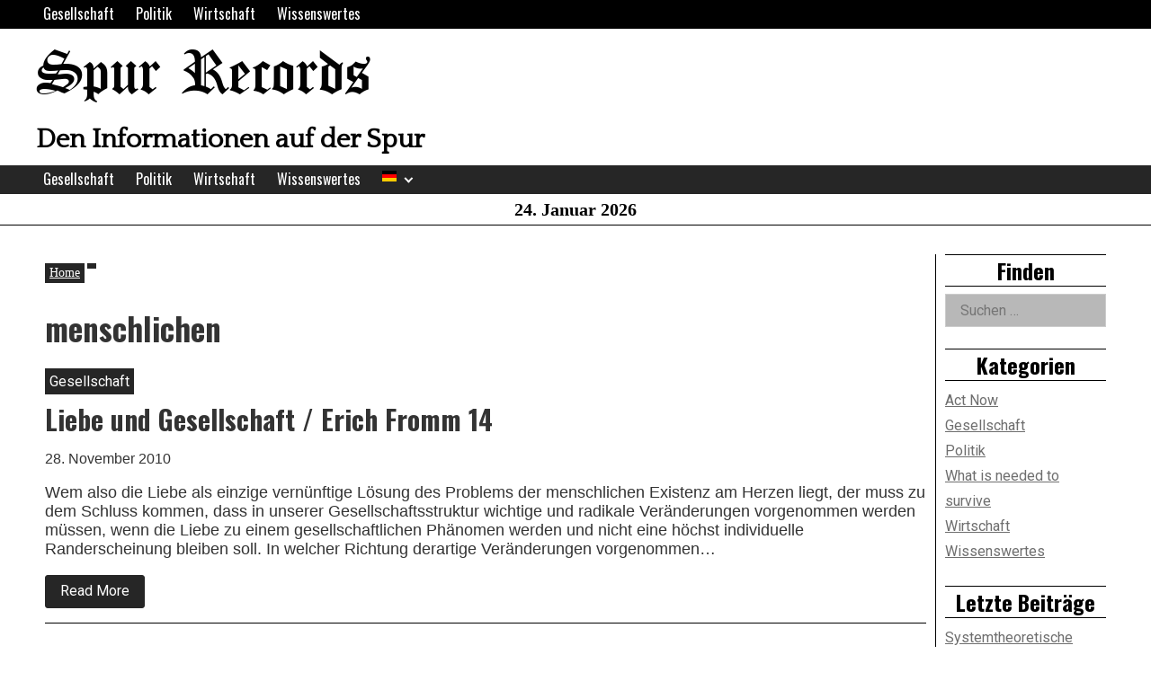

--- FILE ---
content_type: text/html; charset=UTF-8
request_url: https://spur-records.de/tag/menschlichen/
body_size: 10639
content:
<!doctype html>
<html lang="de" class="no-js">
<head>
	<meta charset="UTF-8">
	<meta name="viewport" content="width=device-width, initial-scale=1, minimum-scale=1">
	<link rel="profile" href="http://gmpg.org/xfn/11">

	<meta name='robots' content='index, follow, max-image-preview:large, max-snippet:-1, max-video-preview:-1' />

	<!-- This site is optimized with the Yoast SEO plugin v26.8 - https://yoast.com/product/yoast-seo-wordpress/ -->
	<title>menschlichen Archive &#187; Spur Records</title>
	<link rel="canonical" href="https://spur-records.de/tag/menschlichen/" />
	<meta property="og:locale" content="de_DE" />
	<meta property="og:type" content="article" />
	<meta property="og:title" content="menschlichen Archive &#187; Spur Records" />
	<meta property="og:url" content="https://spur-records.de/tag/menschlichen/" />
	<meta property="og:site_name" content="Spur Records" />
	<meta name="twitter:card" content="summary_large_image" />
	<script type="application/ld+json" class="yoast-schema-graph">{"@context":"https://schema.org","@graph":[{"@type":"CollectionPage","@id":"https://spur-records.de/tag/menschlichen/","url":"https://spur-records.de/tag/menschlichen/","name":"menschlichen Archive &#187; Spur Records","isPartOf":{"@id":"https://spur-records.de/#website"},"breadcrumb":{"@id":"https://spur-records.de/tag/menschlichen/#breadcrumb"},"inLanguage":"de"},{"@type":"BreadcrumbList","@id":"https://spur-records.de/tag/menschlichen/#breadcrumb","itemListElement":[{"@type":"ListItem","position":1,"name":"spur","item":"https://spur-records.de/"},{"@type":"ListItem","position":2,"name":"menschlichen"}]},{"@type":"WebSite","@id":"https://spur-records.de/#website","url":"https://spur-records.de/","name":"Spur Records","description":"Den Informationen auf der Spur","potentialAction":[{"@type":"SearchAction","target":{"@type":"EntryPoint","urlTemplate":"https://spur-records.de/?s={search_term_string}"},"query-input":{"@type":"PropertyValueSpecification","valueRequired":true,"valueName":"search_term_string"}}],"inLanguage":"de"}]}</script>
	<!-- / Yoast SEO plugin. -->


<link rel='dns-prefetch' href='//fonts.googleapis.com' />
<link href='https://fonts.gstatic.com' crossorigin rel='preconnect' />
<link rel="alternate" type="application/rss+xml" title="Spur Records &raquo; Feed" href="https://spur-records.de/feed/" />
<link rel="alternate" type="application/rss+xml" title="Spur Records &raquo; Kommentar-Feed" href="https://spur-records.de/comments/feed/" />
<link rel="alternate" type="application/rss+xml" title="Spur Records &raquo; menschlichen Schlagwort-Feed" href="https://spur-records.de/tag/menschlichen/feed/" />
<style id='wp-img-auto-sizes-contain-inline-css' type='text/css'>
img:is([sizes=auto i],[sizes^="auto," i]){contain-intrinsic-size:3000px 1500px}
/*# sourceURL=wp-img-auto-sizes-contain-inline-css */
</style>
<style id='wp-emoji-styles-inline-css' type='text/css'>

	img.wp-smiley, img.emoji {
		display: inline !important;
		border: none !important;
		box-shadow: none !important;
		height: 1em !important;
		width: 1em !important;
		margin: 0 0.07em !important;
		vertical-align: -0.1em !important;
		background: none !important;
		padding: 0 !important;
	}
/*# sourceURL=wp-emoji-styles-inline-css */
</style>
<style id='wp-block-library-inline-css' type='text/css'>
:root{--wp-block-synced-color:#7a00df;--wp-block-synced-color--rgb:122,0,223;--wp-bound-block-color:var(--wp-block-synced-color);--wp-editor-canvas-background:#ddd;--wp-admin-theme-color:#007cba;--wp-admin-theme-color--rgb:0,124,186;--wp-admin-theme-color-darker-10:#006ba1;--wp-admin-theme-color-darker-10--rgb:0,107,160.5;--wp-admin-theme-color-darker-20:#005a87;--wp-admin-theme-color-darker-20--rgb:0,90,135;--wp-admin-border-width-focus:2px}@media (min-resolution:192dpi){:root{--wp-admin-border-width-focus:1.5px}}.wp-element-button{cursor:pointer}:root .has-very-light-gray-background-color{background-color:#eee}:root .has-very-dark-gray-background-color{background-color:#313131}:root .has-very-light-gray-color{color:#eee}:root .has-very-dark-gray-color{color:#313131}:root .has-vivid-green-cyan-to-vivid-cyan-blue-gradient-background{background:linear-gradient(135deg,#00d084,#0693e3)}:root .has-purple-crush-gradient-background{background:linear-gradient(135deg,#34e2e4,#4721fb 50%,#ab1dfe)}:root .has-hazy-dawn-gradient-background{background:linear-gradient(135deg,#faaca8,#dad0ec)}:root .has-subdued-olive-gradient-background{background:linear-gradient(135deg,#fafae1,#67a671)}:root .has-atomic-cream-gradient-background{background:linear-gradient(135deg,#fdd79a,#004a59)}:root .has-nightshade-gradient-background{background:linear-gradient(135deg,#330968,#31cdcf)}:root .has-midnight-gradient-background{background:linear-gradient(135deg,#020381,#2874fc)}:root{--wp--preset--font-size--normal:16px;--wp--preset--font-size--huge:42px}.has-regular-font-size{font-size:1em}.has-larger-font-size{font-size:2.625em}.has-normal-font-size{font-size:var(--wp--preset--font-size--normal)}.has-huge-font-size{font-size:var(--wp--preset--font-size--huge)}.has-text-align-center{text-align:center}.has-text-align-left{text-align:left}.has-text-align-right{text-align:right}.has-fit-text{white-space:nowrap!important}#end-resizable-editor-section{display:none}.aligncenter{clear:both}.items-justified-left{justify-content:flex-start}.items-justified-center{justify-content:center}.items-justified-right{justify-content:flex-end}.items-justified-space-between{justify-content:space-between}.screen-reader-text{border:0;clip-path:inset(50%);height:1px;margin:-1px;overflow:hidden;padding:0;position:absolute;width:1px;word-wrap:normal!important}.screen-reader-text:focus{background-color:#ddd;clip-path:none;color:#444;display:block;font-size:1em;height:auto;left:5px;line-height:normal;padding:15px 23px 14px;text-decoration:none;top:5px;width:auto;z-index:100000}html :where(.has-border-color){border-style:solid}html :where([style*=border-top-color]){border-top-style:solid}html :where([style*=border-right-color]){border-right-style:solid}html :where([style*=border-bottom-color]){border-bottom-style:solid}html :where([style*=border-left-color]){border-left-style:solid}html :where([style*=border-width]){border-style:solid}html :where([style*=border-top-width]){border-top-style:solid}html :where([style*=border-right-width]){border-right-style:solid}html :where([style*=border-bottom-width]){border-bottom-style:solid}html :where([style*=border-left-width]){border-left-style:solid}html :where(img[class*=wp-image-]){height:auto;max-width:100%}:where(figure){margin:0 0 1em}html :where(.is-position-sticky){--wp-admin--admin-bar--position-offset:var(--wp-admin--admin-bar--height,0px)}@media screen and (max-width:600px){html :where(.is-position-sticky){--wp-admin--admin-bar--position-offset:0px}}

/*# sourceURL=wp-block-library-inline-css */
</style><style id='global-styles-inline-css' type='text/css'>
:root{--wp--preset--aspect-ratio--square: 1;--wp--preset--aspect-ratio--4-3: 4/3;--wp--preset--aspect-ratio--3-4: 3/4;--wp--preset--aspect-ratio--3-2: 3/2;--wp--preset--aspect-ratio--2-3: 2/3;--wp--preset--aspect-ratio--16-9: 16/9;--wp--preset--aspect-ratio--9-16: 9/16;--wp--preset--color--black: #000000;--wp--preset--color--cyan-bluish-gray: #abb8c3;--wp--preset--color--white: #ffffff;--wp--preset--color--pale-pink: #f78da7;--wp--preset--color--vivid-red: #cf2e2e;--wp--preset--color--luminous-vivid-orange: #ff6900;--wp--preset--color--luminous-vivid-amber: #fcb900;--wp--preset--color--light-green-cyan: #7bdcb5;--wp--preset--color--vivid-green-cyan: #00d084;--wp--preset--color--pale-cyan-blue: #8ed1fc;--wp--preset--color--vivid-cyan-blue: #0693e3;--wp--preset--color--vivid-purple: #9b51e0;--wp--preset--color--theme-primary: #e36d60;--wp--preset--color--theme-secondary: #41848f;--wp--preset--color--theme-red: #C0392B;--wp--preset--color--theme-green: #27AE60;--wp--preset--color--theme-blue: #2980B9;--wp--preset--color--theme-yellow: #F1C40F;--wp--preset--color--theme-black: #1C2833;--wp--preset--color--theme-grey: #95A5A6;--wp--preset--color--theme-white: #ECF0F1;--wp--preset--color--custom-daylight: #97c0b7;--wp--preset--color--custom-sun: #eee9d1;--wp--preset--gradient--vivid-cyan-blue-to-vivid-purple: linear-gradient(135deg,rgb(6,147,227) 0%,rgb(155,81,224) 100%);--wp--preset--gradient--light-green-cyan-to-vivid-green-cyan: linear-gradient(135deg,rgb(122,220,180) 0%,rgb(0,208,130) 100%);--wp--preset--gradient--luminous-vivid-amber-to-luminous-vivid-orange: linear-gradient(135deg,rgb(252,185,0) 0%,rgb(255,105,0) 100%);--wp--preset--gradient--luminous-vivid-orange-to-vivid-red: linear-gradient(135deg,rgb(255,105,0) 0%,rgb(207,46,46) 100%);--wp--preset--gradient--very-light-gray-to-cyan-bluish-gray: linear-gradient(135deg,rgb(238,238,238) 0%,rgb(169,184,195) 100%);--wp--preset--gradient--cool-to-warm-spectrum: linear-gradient(135deg,rgb(74,234,220) 0%,rgb(151,120,209) 20%,rgb(207,42,186) 40%,rgb(238,44,130) 60%,rgb(251,105,98) 80%,rgb(254,248,76) 100%);--wp--preset--gradient--blush-light-purple: linear-gradient(135deg,rgb(255,206,236) 0%,rgb(152,150,240) 100%);--wp--preset--gradient--blush-bordeaux: linear-gradient(135deg,rgb(254,205,165) 0%,rgb(254,45,45) 50%,rgb(107,0,62) 100%);--wp--preset--gradient--luminous-dusk: linear-gradient(135deg,rgb(255,203,112) 0%,rgb(199,81,192) 50%,rgb(65,88,208) 100%);--wp--preset--gradient--pale-ocean: linear-gradient(135deg,rgb(255,245,203) 0%,rgb(182,227,212) 50%,rgb(51,167,181) 100%);--wp--preset--gradient--electric-grass: linear-gradient(135deg,rgb(202,248,128) 0%,rgb(113,206,126) 100%);--wp--preset--gradient--midnight: linear-gradient(135deg,rgb(2,3,129) 0%,rgb(40,116,252) 100%);--wp--preset--font-size--small: 16px;--wp--preset--font-size--medium: 25px;--wp--preset--font-size--large: 31px;--wp--preset--font-size--x-large: 42px;--wp--preset--font-size--larger: 39px;--wp--preset--spacing--20: 0.44rem;--wp--preset--spacing--30: 0.67rem;--wp--preset--spacing--40: 1rem;--wp--preset--spacing--50: 1.5rem;--wp--preset--spacing--60: 2.25rem;--wp--preset--spacing--70: 3.38rem;--wp--preset--spacing--80: 5.06rem;--wp--preset--shadow--natural: 6px 6px 9px rgba(0, 0, 0, 0.2);--wp--preset--shadow--deep: 12px 12px 50px rgba(0, 0, 0, 0.4);--wp--preset--shadow--sharp: 6px 6px 0px rgba(0, 0, 0, 0.2);--wp--preset--shadow--outlined: 6px 6px 0px -3px rgb(255, 255, 255), 6px 6px rgb(0, 0, 0);--wp--preset--shadow--crisp: 6px 6px 0px rgb(0, 0, 0);}:where(.is-layout-flex){gap: 0.5em;}:where(.is-layout-grid){gap: 0.5em;}body .is-layout-flex{display: flex;}.is-layout-flex{flex-wrap: wrap;align-items: center;}.is-layout-flex > :is(*, div){margin: 0;}body .is-layout-grid{display: grid;}.is-layout-grid > :is(*, div){margin: 0;}:where(.wp-block-columns.is-layout-flex){gap: 2em;}:where(.wp-block-columns.is-layout-grid){gap: 2em;}:where(.wp-block-post-template.is-layout-flex){gap: 1.25em;}:where(.wp-block-post-template.is-layout-grid){gap: 1.25em;}.has-black-color{color: var(--wp--preset--color--black) !important;}.has-cyan-bluish-gray-color{color: var(--wp--preset--color--cyan-bluish-gray) !important;}.has-white-color{color: var(--wp--preset--color--white) !important;}.has-pale-pink-color{color: var(--wp--preset--color--pale-pink) !important;}.has-vivid-red-color{color: var(--wp--preset--color--vivid-red) !important;}.has-luminous-vivid-orange-color{color: var(--wp--preset--color--luminous-vivid-orange) !important;}.has-luminous-vivid-amber-color{color: var(--wp--preset--color--luminous-vivid-amber) !important;}.has-light-green-cyan-color{color: var(--wp--preset--color--light-green-cyan) !important;}.has-vivid-green-cyan-color{color: var(--wp--preset--color--vivid-green-cyan) !important;}.has-pale-cyan-blue-color{color: var(--wp--preset--color--pale-cyan-blue) !important;}.has-vivid-cyan-blue-color{color: var(--wp--preset--color--vivid-cyan-blue) !important;}.has-vivid-purple-color{color: var(--wp--preset--color--vivid-purple) !important;}.has-black-background-color{background-color: var(--wp--preset--color--black) !important;}.has-cyan-bluish-gray-background-color{background-color: var(--wp--preset--color--cyan-bluish-gray) !important;}.has-white-background-color{background-color: var(--wp--preset--color--white) !important;}.has-pale-pink-background-color{background-color: var(--wp--preset--color--pale-pink) !important;}.has-vivid-red-background-color{background-color: var(--wp--preset--color--vivid-red) !important;}.has-luminous-vivid-orange-background-color{background-color: var(--wp--preset--color--luminous-vivid-orange) !important;}.has-luminous-vivid-amber-background-color{background-color: var(--wp--preset--color--luminous-vivid-amber) !important;}.has-light-green-cyan-background-color{background-color: var(--wp--preset--color--light-green-cyan) !important;}.has-vivid-green-cyan-background-color{background-color: var(--wp--preset--color--vivid-green-cyan) !important;}.has-pale-cyan-blue-background-color{background-color: var(--wp--preset--color--pale-cyan-blue) !important;}.has-vivid-cyan-blue-background-color{background-color: var(--wp--preset--color--vivid-cyan-blue) !important;}.has-vivid-purple-background-color{background-color: var(--wp--preset--color--vivid-purple) !important;}.has-black-border-color{border-color: var(--wp--preset--color--black) !important;}.has-cyan-bluish-gray-border-color{border-color: var(--wp--preset--color--cyan-bluish-gray) !important;}.has-white-border-color{border-color: var(--wp--preset--color--white) !important;}.has-pale-pink-border-color{border-color: var(--wp--preset--color--pale-pink) !important;}.has-vivid-red-border-color{border-color: var(--wp--preset--color--vivid-red) !important;}.has-luminous-vivid-orange-border-color{border-color: var(--wp--preset--color--luminous-vivid-orange) !important;}.has-luminous-vivid-amber-border-color{border-color: var(--wp--preset--color--luminous-vivid-amber) !important;}.has-light-green-cyan-border-color{border-color: var(--wp--preset--color--light-green-cyan) !important;}.has-vivid-green-cyan-border-color{border-color: var(--wp--preset--color--vivid-green-cyan) !important;}.has-pale-cyan-blue-border-color{border-color: var(--wp--preset--color--pale-cyan-blue) !important;}.has-vivid-cyan-blue-border-color{border-color: var(--wp--preset--color--vivid-cyan-blue) !important;}.has-vivid-purple-border-color{border-color: var(--wp--preset--color--vivid-purple) !important;}.has-vivid-cyan-blue-to-vivid-purple-gradient-background{background: var(--wp--preset--gradient--vivid-cyan-blue-to-vivid-purple) !important;}.has-light-green-cyan-to-vivid-green-cyan-gradient-background{background: var(--wp--preset--gradient--light-green-cyan-to-vivid-green-cyan) !important;}.has-luminous-vivid-amber-to-luminous-vivid-orange-gradient-background{background: var(--wp--preset--gradient--luminous-vivid-amber-to-luminous-vivid-orange) !important;}.has-luminous-vivid-orange-to-vivid-red-gradient-background{background: var(--wp--preset--gradient--luminous-vivid-orange-to-vivid-red) !important;}.has-very-light-gray-to-cyan-bluish-gray-gradient-background{background: var(--wp--preset--gradient--very-light-gray-to-cyan-bluish-gray) !important;}.has-cool-to-warm-spectrum-gradient-background{background: var(--wp--preset--gradient--cool-to-warm-spectrum) !important;}.has-blush-light-purple-gradient-background{background: var(--wp--preset--gradient--blush-light-purple) !important;}.has-blush-bordeaux-gradient-background{background: var(--wp--preset--gradient--blush-bordeaux) !important;}.has-luminous-dusk-gradient-background{background: var(--wp--preset--gradient--luminous-dusk) !important;}.has-pale-ocean-gradient-background{background: var(--wp--preset--gradient--pale-ocean) !important;}.has-electric-grass-gradient-background{background: var(--wp--preset--gradient--electric-grass) !important;}.has-midnight-gradient-background{background: var(--wp--preset--gradient--midnight) !important;}.has-small-font-size{font-size: var(--wp--preset--font-size--small) !important;}.has-medium-font-size{font-size: var(--wp--preset--font-size--medium) !important;}.has-large-font-size{font-size: var(--wp--preset--font-size--large) !important;}.has-x-large-font-size{font-size: var(--wp--preset--font-size--x-large) !important;}
/*# sourceURL=global-styles-inline-css */
</style>

<style id='classic-theme-styles-inline-css' type='text/css'>
/*! This file is auto-generated */
.wp-block-button__link{color:#fff;background-color:#32373c;border-radius:9999px;box-shadow:none;text-decoration:none;padding:calc(.667em + 2px) calc(1.333em + 2px);font-size:1.125em}.wp-block-file__button{background:#32373c;color:#fff;text-decoration:none}
/*# sourceURL=/wp-includes/css/classic-themes.min.css */
</style>
<link rel='stylesheet' id='lbwps-styles-photoswipe5-main-css' href='https://spur-records.de/wp-content/plugins/lightbox-photoswipe/assets/ps5/styles/main.css?ver=5.8.2' type='text/css' media='all' />
<link rel='stylesheet' id='wp-downloadmanager-css' href='https://spur-records.de/wp-content/plugins/wp-downloadmanager/download-css.css?ver=1.69' type='text/css' media='all' />
<link rel='stylesheet' id='giornalismo-fonts-css' href='https://fonts.googleapis.com/css?family=Roboto:400,400i,700,700i|Oswald:400,400i,700,700i|Quattrocento:400,400i&#038;display=swap' type='text/css' media='all' />
<link rel='stylesheet' id='giornalismo-global-css' href='https://spur-records.de/wp-content/themes/giornalismo/assets/css/global.min.css?ver=2.0.1' type='text/css' media='all' />
<link rel='stylesheet' id='heateor_sss_frontend_css-css' href='https://spur-records.de/wp-content/plugins/sassy-social-share/public/css/sassy-social-share-public.css?ver=3.3.79' type='text/css' media='all' />
<style id='heateor_sss_frontend_css-inline-css' type='text/css'>
.heateor_sss_button_instagram span.heateor_sss_svg,a.heateor_sss_instagram span.heateor_sss_svg{background:radial-gradient(circle at 30% 107%,#fdf497 0,#fdf497 5%,#fd5949 45%,#d6249f 60%,#285aeb 90%)}.heateor_sss_horizontal_sharing .heateor_sss_svg,.heateor_sss_standard_follow_icons_container .heateor_sss_svg{color:#fff;border-width:2px;border-style:solid;border-color:transparent}.heateor_sss_horizontal_sharing .heateorSssTCBackground{color:#666}.heateor_sss_horizontal_sharing span.heateor_sss_svg:hover,.heateor_sss_standard_follow_icons_container span.heateor_sss_svg:hover{border-color:transparent;}.heateor_sss_vertical_sharing span.heateor_sss_svg,.heateor_sss_floating_follow_icons_container span.heateor_sss_svg{color:#fff;border-width:2px;border-style:solid;border-color:666666;}.heateor_sss_vertical_sharing .heateorSssTCBackground{color:#666;}.heateor_sss_vertical_sharing span.heateor_sss_svg:hover,.heateor_sss_floating_follow_icons_container span.heateor_sss_svg:hover{border-color:999999;}@media screen and (max-width:783px) {.heateor_sss_vertical_sharing{display:none!important}}div.heateor_sss_mobile_footer{display:none;}@media screen and (max-width:783px){div.heateor_sss_bottom_sharing .heateorSssTCBackground{background-color:white}div.heateor_sss_bottom_sharing{width:100%!important;left:0!important;}div.heateor_sss_bottom_sharing a{width:11.111111111111% !important;}div.heateor_sss_bottom_sharing .heateor_sss_svg{width: 100% !important;}div.heateor_sss_bottom_sharing div.heateorSssTotalShareCount{font-size:1em!important;line-height:23.1px!important}div.heateor_sss_bottom_sharing div.heateorSssTotalShareText{font-size:.7em!important;line-height:0px!important}div.heateor_sss_mobile_footer{display:block;height:33px;}.heateor_sss_bottom_sharing{padding:0!important;display:block!important;width:auto!important;bottom:-2px!important;top: auto!important;}.heateor_sss_bottom_sharing .heateor_sss_square_count{line-height:inherit;}.heateor_sss_bottom_sharing .heateorSssSharingArrow{display:none;}.heateor_sss_bottom_sharing .heateorSssTCBackground{margin-right:1.1em!important}}
/*# sourceURL=heateor_sss_frontend_css-inline-css */
</style>
<script type="text/javascript" id="giornalismo-navigation-js-extra">
/* <![CDATA[ */
var giornalismoScreenReaderText = {"expand":"Expand child menu","collapse":"Collapse child menu"};
//# sourceURL=giornalismo-navigation-js-extra
/* ]]> */
</script>
<script type="text/javascript" src="https://spur-records.de/wp-content/themes/giornalismo/assets/js/navigation.min.js?ver=2.0.1" id="giornalismo-navigation-js" async></script>
<script type="text/javascript" src="https://spur-records.de/wp-includes/js/jquery/jquery.min.js?ver=3.7.1" id="jquery-core-js"></script>
<script type="text/javascript" src="https://spur-records.de/wp-includes/js/jquery/jquery-migrate.min.js?ver=3.4.1" id="jquery-migrate-js"></script>
<script type="text/javascript" src="https://spur-records.de/wp-content/themes/giornalismo/assets/js/flex-video.min.js?ver=2.0.1" id="giornalismo-flex-video-js" async></script>
<link rel="https://api.w.org/" href="https://spur-records.de/wp-json/" /><link rel="alternate" title="JSON" type="application/json" href="https://spur-records.de/wp-json/wp/v2/tags/210" /><link rel="EditURI" type="application/rsd+xml" title="RSD" href="https://spur-records.de/xmlrpc.php?rsd" />

<link rel="preload" id="giornalismo-content-preload" href="https://spur-records.de/wp-content/themes/giornalismo/assets/css/content.min.css?ver=2.0.1" as="style">
<link rel="preload" id="giornalismo-sidebar-preload" href="https://spur-records.de/wp-content/themes/giornalismo/assets/css/sidebar.min.css?ver=2.0.1" as="style">
<link rel="preload" id="giornalismo-widgets-preload" href="https://spur-records.de/wp-content/themes/giornalismo/assets/css/widgets.min.css?ver=2.0.1" as="style">
<link rel="preload" id="giornalismo-archive-preload" href="https://spur-records.de/wp-content/themes/giornalismo/assets/css/archive.min.css?ver=2.0.1" as="style">
<style type="text/css">.site-title a, .site-description { color: #020202; }</style><link rel="icon" href="https://spur-records.de/wp-content/uploads/2024/08/cropped-favicon-152-32x32.png" sizes="32x32" />
<link rel="icon" href="https://spur-records.de/wp-content/uploads/2024/08/cropped-favicon-152-192x192.png" sizes="192x192" />
<link rel="apple-touch-icon" href="https://spur-records.de/wp-content/uploads/2024/08/cropped-favicon-152-180x180.png" />
<meta name="msapplication-TileImage" content="https://spur-records.de/wp-content/uploads/2024/08/cropped-favicon-152-270x270.png" />
		<style type="text/css" id="wp-custom-css">
			p {
    font-family: 'Optima', sans-serif;
    font-weight: 300;
    font-size: 18px;
}		</style>
		</head>

<body class="archive tag tag-menschlichen tag-210 wp-embed-responsive wp-theme-giornalismo hfeed has-right-sidebar">
<div id="page" class="site">
	<a class="skip-link screen-reader-text" href="#primary">Skip to content</a>

	<header id="masthead" class="site-header">
		
<nav id="top-site-navigation" class="top-navigation nav--toggle-sub nav--toggle-small" aria-label="Main menu">

	<button class="menu-toggle" aria-label="Open top menu" aria-controls="top-menu" aria-expanded="false">
		Menu	</button>

	<div class="secondary-menu-container">
		<ul id="top-menu" class="menu"><li id="menu-item-549" class="menu-item menu-item-type-taxonomy menu-item-object-category menu-item-549"><a href="https://spur-records.de/gesellschaft/">Gesellschaft</a></li>
<li id="menu-item-550" class="menu-item menu-item-type-taxonomy menu-item-object-category menu-item-550"><a href="https://spur-records.de/politik/">Politik</a></li>
<li id="menu-item-551" class="menu-item menu-item-type-taxonomy menu-item-object-category menu-item-551"><a href="https://spur-records.de/wirtschaft/">Wirtschaft</a></li>
<li id="menu-item-552" class="menu-item menu-item-type-taxonomy menu-item-object-category menu-item-552"><a href="https://spur-records.de/wissenswertes/">Wissenswertes</a></li>
</ul>	</div>
</nav><!-- #site-navigation -->

		<div class="wrap">

			<div class="header-main">

				
				
<div class="site-branding">

			<p class="site-title "><a href="https://spur-records.de/" rel="home">Spur Records</a></p>
		
			<p class="site-description ">
			Den Informationen auf der Spur		</p>
		</div><!-- .site-branding -->

			</div>

			
<div class="header-widget-area">

	<h2 class="screen-reader-text">Header Widget Area</h2>
	
</div>

		</div>

		
		
<nav id="site-navigation" class="main-navigation nav--toggle-sub nav--toggle-small" aria-label="Main menu">

	<button class="menu-toggle" aria-label="Open main menu" aria-controls="main-menu" aria-expanded="false">
		Menu	</button>

	<div class="primary-menu-container">
		<ul id="main-menu" class="menu"><li class="menu-item menu-item-type-taxonomy menu-item-object-category menu-item-549"><a href="https://spur-records.de/gesellschaft/">Gesellschaft</a></li>
<li class="menu-item menu-item-type-taxonomy menu-item-object-category menu-item-550"><a href="https://spur-records.de/politik/">Politik</a></li>
<li class="menu-item menu-item-type-taxonomy menu-item-object-category menu-item-551"><a href="https://spur-records.de/wirtschaft/">Wirtschaft</a></li>
<li class="menu-item menu-item-type-taxonomy menu-item-object-category menu-item-552"><a href="https://spur-records.de/wissenswertes/">Wissenswertes</a></li>
<li class="menu-item menu-item-gtranslate menu-item-has-children notranslate"><a href="#" data-gt-lang="de" class="gt-current-wrapper notranslate"><img src="https://spur-records.de/wp-content/plugins/gtranslate/flags/svg/de.svg" width="16" height="16" alt="de" loading="lazy"></a><ul class="dropdown-menu sub-menu"><li class="menu-item menu-item-gtranslate-child"><a href="#" data-gt-lang="ar" class="notranslate"><img src="https://spur-records.de/wp-content/plugins/gtranslate/flags/svg/ar.svg" width="16" height="16" alt="ar" loading="lazy"></a></li><li class="menu-item menu-item-gtranslate-child"><a href="#" data-gt-lang="zh-CN" class="notranslate"><img src="https://spur-records.de/wp-content/plugins/gtranslate/flags/svg/zh-CN.svg" width="16" height="16" alt="zh-CN" loading="lazy"></a></li><li class="menu-item menu-item-gtranslate-child"><a href="#" data-gt-lang="en" class="notranslate"><img src="https://spur-records.de/wp-content/plugins/gtranslate/flags/svg/en.svg" width="16" height="16" alt="en" loading="lazy"></a></li><li class="menu-item menu-item-gtranslate-child"><a href="#" data-gt-lang="fr" class="notranslate"><img src="https://spur-records.de/wp-content/plugins/gtranslate/flags/svg/fr.svg" width="16" height="16" alt="fr" loading="lazy"></a></li><li class="menu-item menu-item-gtranslate-child"><a href="#" data-gt-lang="de" class="gt-current-lang notranslate"><img src="https://spur-records.de/wp-content/plugins/gtranslate/flags/svg/de.svg" width="16" height="16" alt="de" loading="lazy"></a></li><li class="menu-item menu-item-gtranslate-child"><a href="#" data-gt-lang="iw" class="notranslate"><img src="https://spur-records.de/wp-content/plugins/gtranslate/flags/svg/iw.svg" width="16" height="16" alt="iw" loading="lazy"></a></li><li class="menu-item menu-item-gtranslate-child"><a href="#" data-gt-lang="ja" class="notranslate"><img src="https://spur-records.de/wp-content/plugins/gtranslate/flags/svg/ja.svg" width="16" height="16" alt="ja" loading="lazy"></a></li><li class="menu-item menu-item-gtranslate-child"><a href="#" data-gt-lang="ru" class="notranslate"><img src="https://spur-records.de/wp-content/plugins/gtranslate/flags/svg/ru.svg" width="16" height="16" alt="ru" loading="lazy"></a></li><li class="menu-item menu-item-gtranslate-child"><a href="#" data-gt-lang="es" class="notranslate"><img src="https://spur-records.de/wp-content/plugins/gtranslate/flags/svg/es.svg" width="16" height="16" alt="es" loading="lazy"></a></li><li class="menu-item menu-item-gtranslate-child"><a href="#" data-gt-lang="tr" class="notranslate"><img src="https://spur-records.de/wp-content/plugins/gtranslate/flags/svg/tr.svg" width="16" height="16" alt="tr" loading="lazy"></a></li></ul></li></ul>	</div>
</nav><!-- #site-navigation -->

			<div class="date-container">
		<div class="todays-date"><p>24. Januar 2026</p></div>
	</div>
		</header><!-- #masthead -->
<link rel='stylesheet' id='giornalismo-content-css' href='https://spur-records.de/wp-content/themes/giornalismo/assets/css/content.min.css?ver=2.0.1' type='text/css' media='all' />
<link rel='stylesheet' id='giornalismo-archive-css' href='https://spur-records.de/wp-content/themes/giornalismo/assets/css/archive.min.css?ver=2.0.1' type='text/css' media='all' />
	<div class="site-container">
		<main id="primary" class="site-main">
			<div class="entry-header">
				<ul class="breadcrumbs"><li><a href="https://spur-records.de">Home</a></li><li class="breadcrumbs-active"></li></ul>				<h1>menschlichen</h1>
			</div>
			<div class="archive-posts">
				
<article id="post-107" class="story-article post-107 post type-post status-publish format-standard hentry category-gesellschaft category-wissenswertes tag-existenz tag-gesellschaft tag-gesellschaftlichen tag-gut tag-ihm tag-liebe tag-mensch tag-menschlichen">
		<div class="post-info">
						<p class="label-head">Gesellschaft</p>
						<h2 class="headline">Liebe und Gesellschaft / Erich Fromm 14</h2>
		<p class="byline">
			28. November 2010		</p>
		<p>Wem also die Liebe als einzige vernünftige Lösung des Problems der menschlichen Existenz am Herzen liegt, der muss zu dem Schluss kommen, dass in unserer Gesellschaftsstruktur wichtige und radikale Veränderungen vor­genommen werden müssen, wenn die Liebe zu einem gesellschaftlichen Phänomen werden und nicht eine höchst individuelle Randerscheinung bleiben soll. In welcher Richtung derartige Veränderungen vorgenommen&#8230;</p>

		<a class="button off-black" href="https://spur-records.de/liebe-und-gesellschaft-erich-fromm-14/">Read More<span class="screen-reader-text"> about Liebe und Gesellschaft / Erich Fromm 14</span></a>
	</div>
</article>
			</div>
		</main><!-- #primary -->
		<link rel='stylesheet' id='giornalismo-sidebar-css' href='https://spur-records.de/wp-content/themes/giornalismo/assets/css/sidebar.min.css?ver=2.0.1' type='text/css' media='all' />
<link rel='stylesheet' id='giornalismo-widgets-css' href='https://spur-records.de/wp-content/themes/giornalismo/assets/css/widgets.min.css?ver=2.0.1' type='text/css' media='all' />
	<aside id="right-sidebar" class="primary-sidebar widget-area">
		<h2 class="screen-reader-text">Right Asides</h2>
		<section id="search-3" class="widget widget_search"><h3 class="widget-title">Finden</h3><form role="search" method="get" class="search-form" action="https://spur-records.de/">
				<label>
					<span class="screen-reader-text">Suche nach:</span>
					<input type="search" class="search-field" placeholder="Suchen …" value="" name="s" />
				</label>
				<input type="submit" class="search-submit" value="Suchen" />
			</form></section><section id="categories-2" class="widget widget_categories"><h3 class="widget-title">Kategorien</h3>
			<ul>
					<li class="cat-item cat-item-321"><a href="https://spur-records.de/act-now/">Act Now</a>
</li>
	<li class="cat-item cat-item-205"><a href="https://spur-records.de/gesellschaft/">Gesellschaft</a>
</li>
	<li class="cat-item cat-item-207"><a href="https://spur-records.de/politik/">Politik</a>
</li>
	<li class="cat-item cat-item-322"><a href="https://spur-records.de/what-is-needed-to-survive/">What is needed to survive</a>
</li>
	<li class="cat-item cat-item-208"><a href="https://spur-records.de/wirtschaft/">Wirtschaft</a>
</li>
	<li class="cat-item cat-item-1"><a href="https://spur-records.de/wissenswertes/">Wissenswertes</a>
</li>
			</ul>

			</section>
		<section id="recent-posts-2" class="widget widget_recent_entries">
		<h3 class="widget-title">Letzte Beiträge</h3>
		<ul>
											<li>
					<a href="https://spur-records.de/systemtheoretische-neugestaltung-der-globalen-governance-ein-strategiepapier-zur-implementierung-basisdemokratischer-schwarmstrukturen-fuer-planetare-resilienz-und-dauerhaften-frieden/">Systemtheoretische Neugestaltung der globalen Governance: Ein Strategiepapier zur Implementierung basisdemokratischer Schwarmstrukturen für planetare Resilienz und dauerhaften Frieden</a>
									</li>
											<li>
					<a href="https://spur-records.de/%d1%80%d1%83%d1%81%d1%81%d0%ba%d0%b0%d1%8f-%d0%bd%d0%b0%d1%80%d0%be%d0%b4%d0%bd%d0%b0%d1%8f-%d0%b4%d1%83%d1%88%d0%b0/">русская народная душа</a>
									</li>
											<li>
					<a href="https://spur-records.de/neuronale-demokratie/">Das Modell einer Fluiden-Demokratie: Ein 4-Säulen-System</a>
									</li>
											<li>
					<a href="https://spur-records.de/regenerative-energie-renditen-vs-fossil/">Regenerative Energie Renditen vs Fossil</a>
									</li>
											<li>
					<a href="https://spur-records.de/der-osten-und-die-demokratie/">Der Osten und die Demokratie</a>
									</li>
											<li>
					<a href="https://spur-records.de/wirtschaftliche-machtkonzentration-und-ihre-politischen-folgen/">Wirtschaftliche Machtkonzentration und ihre politischen Folgen</a>
									</li>
											<li>
					<a href="https://spur-records.de/scheinbar-gegensaetzliche-wetter-extreme-in-einem-gebiet/">Scheinbar gegensätzliche Wetter Extreme in einem Gebiet</a>
									</li>
											<li>
					<a href="https://spur-records.de/kann-ki-wirklich-verstehen-und-denken/">Kann KI wirklich verstehen und denken?</a>
									</li>
											<li>
					<a href="https://spur-records.de/die-angst-vor-dem-innerem-selbst/">Die Angst vor dem innerem Selbst</a>
									</li>
											<li>
					<a href="https://spur-records.de/sucht-getriebenes-transformationsverhalten/">Sucht getriebenes Transformationsverhalten</a>
									</li>
					</ul>

		</section><section id="archives-2" class="widget widget_archive"><h3 class="widget-title">Archiv</h3>
			<ul>
					<li><a href='https://spur-records.de/2026/01/'>Januar 2026</a></li>
	<li><a href='https://spur-records.de/2025/07/'>Juli 2025</a></li>
	<li><a href='https://spur-records.de/2025/05/'>Mai 2025</a></li>
	<li><a href='https://spur-records.de/2024/11/'>November 2024</a></li>
	<li><a href='https://spur-records.de/2024/08/'>August 2024</a></li>
	<li><a href='https://spur-records.de/2023/08/'>August 2023</a></li>
	<li><a href='https://spur-records.de/2023/06/'>Juni 2023</a></li>
	<li><a href='https://spur-records.de/2023/04/'>April 2023</a></li>
	<li><a href='https://spur-records.de/2022/10/'>Oktober 2022</a></li>
	<li><a href='https://spur-records.de/2022/01/'>Januar 2022</a></li>
	<li><a href='https://spur-records.de/2021/10/'>Oktober 2021</a></li>
	<li><a href='https://spur-records.de/2020/11/'>November 2020</a></li>
	<li><a href='https://spur-records.de/2020/09/'>September 2020</a></li>
	<li><a href='https://spur-records.de/2018/08/'>August 2018</a></li>
	<li><a href='https://spur-records.de/2016/05/'>Mai 2016</a></li>
	<li><a href='https://spur-records.de/2016/02/'>Februar 2016</a></li>
	<li><a href='https://spur-records.de/2015/11/'>November 2015</a></li>
	<li><a href='https://spur-records.de/2013/12/'>Dezember 2013</a></li>
	<li><a href='https://spur-records.de/2013/10/'>Oktober 2013</a></li>
	<li><a href='https://spur-records.de/2013/09/'>September 2013</a></li>
	<li><a href='https://spur-records.de/2011/10/'>Oktober 2011</a></li>
	<li><a href='https://spur-records.de/2011/07/'>Juli 2011</a></li>
	<li><a href='https://spur-records.de/2011/06/'>Juni 2011</a></li>
	<li><a href='https://spur-records.de/2011/05/'>Mai 2011</a></li>
	<li><a href='https://spur-records.de/2011/03/'>März 2011</a></li>
	<li><a href='https://spur-records.de/2011/02/'>Februar 2011</a></li>
	<li><a href='https://spur-records.de/2011/01/'>Januar 2011</a></li>
	<li><a href='https://spur-records.de/2010/11/'>November 2010</a></li>
			</ul>

			</section>	</aside><!-- #secondary -->
		</div>

	<footer id="colophon" class="site-footer">
		
<div class="site-info">
			<div class="social-links">
			<div class="social-links"><a href="https://spur-records.de/feed/rss/" target="_blank"><span class="fas fa-rss"><span class="screen-reader-text">RSS Feed</span></span></a></div>		</div>
			<p>
	&copy; 2026 <a href="https://spur-records.de">Spur Records</a>
	</p>
</div><!-- .site-info -->
	</footer><!-- #colophon -->
</div><!-- #page -->

<script type="speculationrules">
{"prefetch":[{"source":"document","where":{"and":[{"href_matches":"/*"},{"not":{"href_matches":["/wp-*.php","/wp-admin/*","/wp-content/uploads/*","/wp-content/*","/wp-content/plugins/*","/wp-content/themes/giornalismo/*","/*\\?(.+)"]}},{"not":{"selector_matches":"a[rel~=\"nofollow\"]"}},{"not":{"selector_matches":".no-prefetch, .no-prefetch a"}}]},"eagerness":"conservative"}]}
</script>
		<script>
		/(trident|msie)/i.test(navigator.userAgent)&&document.getElementById&&window.addEventListener&&window.addEventListener("hashchange",function(){var t,e=location.hash.substring(1);/^[A-z0-9_-]+$/.test(e)&&(t=document.getElementById(e))&&(/^(?:a|select|input|button|textarea)$/i.test(t.tagName)||(t.tabIndex=-1),t.focus())},!1);
		</script>
		<script type="text/javascript" id="lbwps-photoswipe5-js-extra">
/* <![CDATA[ */
var lbwpsOptions = {"label_facebook":"Auf Facebook teilen","label_twitter":"Tweet","label_pinterest":"Auf Pinterest merken","label_download":"Bild herunterladen","label_copyurl":"Bild-URL kopieren","label_ui_close":"Schlie\u00dfen [Esc]","label_ui_zoom":"Zoom","label_ui_prev":"Vorheriges [\u2190]","label_ui_next":"N\u00e4chstes [\u2192]","label_ui_error":"Das Bild kann nicht geladen werden","label_ui_fullscreen":"Vollbild umschalten [F]","label_ui_download":"Bild herunterladen","share_facebook":"1","share_twitter":"1","share_pinterest":"1","share_download":"1","share_direct":"0","share_copyurl":"0","close_on_drag":"1","history":"1","show_counter":"1","show_fullscreen":"1","show_download":"0","show_zoom":"1","show_caption":"1","loop":"1","pinchtoclose":"1","taptotoggle":"1","close_on_click":"1","fulldesktop":"0","use_alt":"0","usecaption":"1","desktop_slider":"1","share_custom_label":"","share_custom_link":"","wheelmode":"close","spacing":"12","idletime":"4000","hide_scrollbars":"1","caption_type":"overlay","bg_opacity":"100","padding_left":"0","padding_top":"0","padding_right":"0","padding_bottom":"0"};
//# sourceURL=lbwps-photoswipe5-js-extra
/* ]]> */
</script>
<script type="module" src="https://spur-records.de/wp-content/plugins/lightbox-photoswipe/assets/ps5/frontend.min.js?ver=5.8.2"></script><script type="text/javascript" id="gt_widget_script_85185181-js-before">
/* <![CDATA[ */
window.gtranslateSettings = /* document.write */ window.gtranslateSettings || {};window.gtranslateSettings['85185181'] = {"default_language":"de","languages":["ar","zh-CN","en","fr","de","iw","ja","ru","es","tr"],"url_structure":"none","native_language_names":1,"detect_browser_language":1,"flag_style":"2d","flag_size":16,"alt_flags":[],"flags_location":"\/wp-content\/plugins\/gtranslate\/flags\/"};
//# sourceURL=gt_widget_script_85185181-js-before
/* ]]> */
</script><script src="https://spur-records.de/wp-content/plugins/gtranslate/js/base.js?ver=ea1e89f52e5646bb6a1a368d81ec5ed0" data-no-optimize="1" data-no-minify="1" data-gt-orig-url="/tag/menschlichen/" data-gt-orig-domain="spur-records.de" data-gt-widget-id="85185181" defer></script><script type="text/javascript" id="statify-js-js-extra">
/* <![CDATA[ */
var statify_ajax = {"url":"https://spur-records.de/wp-admin/admin-ajax.php","nonce":"518e88b0f4"};
//# sourceURL=statify-js-js-extra
/* ]]> */
</script>
<script type="text/javascript" src="https://spur-records.de/wp-content/plugins/statify/js/snippet.min.js?ver=1.8.4" id="statify-js-js"></script>
<script id="wp-emoji-settings" type="application/json">
{"baseUrl":"https://s.w.org/images/core/emoji/17.0.2/72x72/","ext":".png","svgUrl":"https://s.w.org/images/core/emoji/17.0.2/svg/","svgExt":".svg","source":{"concatemoji":"https://spur-records.de/wp-includes/js/wp-emoji-release.min.js?ver=ea1e89f52e5646bb6a1a368d81ec5ed0"}}
</script>
<script type="module">
/* <![CDATA[ */
/*! This file is auto-generated */
const a=JSON.parse(document.getElementById("wp-emoji-settings").textContent),o=(window._wpemojiSettings=a,"wpEmojiSettingsSupports"),s=["flag","emoji"];function i(e){try{var t={supportTests:e,timestamp:(new Date).valueOf()};sessionStorage.setItem(o,JSON.stringify(t))}catch(e){}}function c(e,t,n){e.clearRect(0,0,e.canvas.width,e.canvas.height),e.fillText(t,0,0);t=new Uint32Array(e.getImageData(0,0,e.canvas.width,e.canvas.height).data);e.clearRect(0,0,e.canvas.width,e.canvas.height),e.fillText(n,0,0);const a=new Uint32Array(e.getImageData(0,0,e.canvas.width,e.canvas.height).data);return t.every((e,t)=>e===a[t])}function p(e,t){e.clearRect(0,0,e.canvas.width,e.canvas.height),e.fillText(t,0,0);var n=e.getImageData(16,16,1,1);for(let e=0;e<n.data.length;e++)if(0!==n.data[e])return!1;return!0}function u(e,t,n,a){switch(t){case"flag":return n(e,"\ud83c\udff3\ufe0f\u200d\u26a7\ufe0f","\ud83c\udff3\ufe0f\u200b\u26a7\ufe0f")?!1:!n(e,"\ud83c\udde8\ud83c\uddf6","\ud83c\udde8\u200b\ud83c\uddf6")&&!n(e,"\ud83c\udff4\udb40\udc67\udb40\udc62\udb40\udc65\udb40\udc6e\udb40\udc67\udb40\udc7f","\ud83c\udff4\u200b\udb40\udc67\u200b\udb40\udc62\u200b\udb40\udc65\u200b\udb40\udc6e\u200b\udb40\udc67\u200b\udb40\udc7f");case"emoji":return!a(e,"\ud83e\u1fac8")}return!1}function f(e,t,n,a){let r;const o=(r="undefined"!=typeof WorkerGlobalScope&&self instanceof WorkerGlobalScope?new OffscreenCanvas(300,150):document.createElement("canvas")).getContext("2d",{willReadFrequently:!0}),s=(o.textBaseline="top",o.font="600 32px Arial",{});return e.forEach(e=>{s[e]=t(o,e,n,a)}),s}function r(e){var t=document.createElement("script");t.src=e,t.defer=!0,document.head.appendChild(t)}a.supports={everything:!0,everythingExceptFlag:!0},new Promise(t=>{let n=function(){try{var e=JSON.parse(sessionStorage.getItem(o));if("object"==typeof e&&"number"==typeof e.timestamp&&(new Date).valueOf()<e.timestamp+604800&&"object"==typeof e.supportTests)return e.supportTests}catch(e){}return null}();if(!n){if("undefined"!=typeof Worker&&"undefined"!=typeof OffscreenCanvas&&"undefined"!=typeof URL&&URL.createObjectURL&&"undefined"!=typeof Blob)try{var e="postMessage("+f.toString()+"("+[JSON.stringify(s),u.toString(),c.toString(),p.toString()].join(",")+"));",a=new Blob([e],{type:"text/javascript"});const r=new Worker(URL.createObjectURL(a),{name:"wpTestEmojiSupports"});return void(r.onmessage=e=>{i(n=e.data),r.terminate(),t(n)})}catch(e){}i(n=f(s,u,c,p))}t(n)}).then(e=>{for(const n in e)a.supports[n]=e[n],a.supports.everything=a.supports.everything&&a.supports[n],"flag"!==n&&(a.supports.everythingExceptFlag=a.supports.everythingExceptFlag&&a.supports[n]);var t;a.supports.everythingExceptFlag=a.supports.everythingExceptFlag&&!a.supports.flag,a.supports.everything||((t=a.source||{}).concatemoji?r(t.concatemoji):t.wpemoji&&t.twemoji&&(r(t.twemoji),r(t.wpemoji)))});
//# sourceURL=https://spur-records.de/wp-includes/js/wp-emoji-loader.min.js
/* ]]> */
</script>

</body>
</html>
